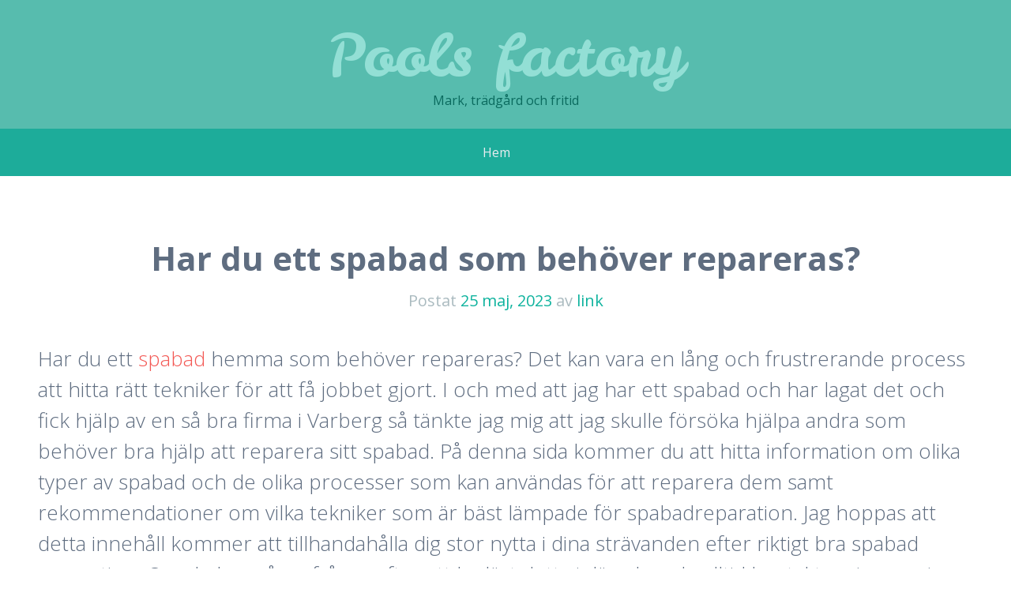

--- FILE ---
content_type: text/html
request_url: https://www.poolsfactory.se/har-du-ett-spabad-som-behover-repareras/
body_size: 5189
content:
<!DOCTYPE html>
<html lang="sv-SE">
<head>
<meta charset="UTF-8">
<meta name="viewport" content="width=device-width, initial-scale=1">
<link rel="profile" href="http://gmpg.org/xfn/11">
<link rel="pingback" href="https://www.poolsfactory.se/xmlrpc.php">

<meta name="robots" content="index, follow, max-image-preview:large, max-snippet:-1, max-video-preview:-1">

	<!-- This site is optimized with the Yoast SEO plugin v19.6.1 - https://yoast.com/wordpress/plugins/seo/ -->
	<title>Har du ett spabad som behöver repareras? - Pools factory</title>
	<link rel="canonical" href="https://www.poolsfactory.se/har-du-ett-spabad-som-behover-repareras/">
	<meta property="og:locale" content="sv_SE">
	<meta property="og:type" content="article">
	<meta property="og:title" content="Har du ett spabad som behöver repareras? - Pools factory">
	<meta property="og:description" content="Har du ett spabad hemma som behöver repareras? Det kan vara en lång och frustrerande process att hitta rätt tekniker för att få jobbet gjort. I och med att jag har ett spabad och har lagat det och fick hjälp av en så bra firma i Varberg så tänkte jag mig att jag skulle försöka […]">
	<meta property="og:url" content="https://www.poolsfactory.se/har-du-ett-spabad-som-behover-repareras/">
	<meta property="og:site_name" content="Pools factory">
	<meta property="article:published_time" content="2023-05-25T05:00:01+00:00">
	<meta name="author" content="link">
	<meta name="twitter:card" content="summary_large_image">
	<meta name="twitter:label1" content="Skriven av">
	<meta name="twitter:data1" content="link">
	<meta name="twitter:label2" content="Beräknad lästid">
	<meta name="twitter:data2" content="2 minuter">
	<script type="application/ld+json" class="yoast-schema-graph">{"@context":"https://schema.org","@graph":[{"@type":"WebPage","@id":"https://www.poolsfactory.se/har-du-ett-spabad-som-behover-repareras/","url":"https://www.poolsfactory.se/har-du-ett-spabad-som-behover-repareras/","name":"Har du ett spabad som behöver repareras? - Pools factory","isPartOf":{"@id":"https://www.poolsfactory.se/#website"},"datePublished":"2023-05-25T05:00:01+00:00","dateModified":"2023-05-25T05:00:01+00:00","author":{"@id":"https://www.poolsfactory.se/#/schema/person/f93e23c964cb64a5808ecd20bc20c98d"},"breadcrumb":{"@id":"https://www.poolsfactory.se/har-du-ett-spabad-som-behover-repareras/#breadcrumb"},"inLanguage":"sv-SE","potentialAction":[{"@type":"ReadAction","target":["https://www.poolsfactory.se/har-du-ett-spabad-som-behover-repareras/"]}]},{"@type":"BreadcrumbList","@id":"https://www.poolsfactory.se/har-du-ett-spabad-som-behover-repareras/#breadcrumb","itemListElement":[{"@type":"ListItem","position":1,"name":"Hem","item":"https://www.poolsfactory.se/"},{"@type":"ListItem","position":2,"name":"Har du ett spabad som behöver repareras?"}]},{"@type":"WebSite","@id":"https://www.poolsfactory.se/#website","url":"https://www.poolsfactory.se/","name":"Pools factory","description":"Mark, trädgård och fritid","potentialAction":[{"@type":"SearchAction","target":{"@type":"EntryPoint","urlTemplate":"https://www.poolsfactory.se/?s={search_term_string}"},"query-input":"required name=search_term_string"}],"inLanguage":"sv-SE"},{"@type":"Person","@id":"https://www.poolsfactory.se/#/schema/person/f93e23c964cb64a5808ecd20bc20c98d","name":"link","image":{"@type":"ImageObject","inLanguage":"sv-SE","@id":"https://www.poolsfactory.se/#/schema/person/image/","url":"http://0.gravatar.com/avatar/c9313137d6c951a256467cb21bb1cd22?s=96&d=mm&r=g","contentUrl":"http://0.gravatar.com/avatar/c9313137d6c951a256467cb21bb1cd22?s=96&d=mm&r=g","caption":"link"},"url":"https://www.poolsfactory.se/author/link/"}]}</script>
	<!-- / Yoast SEO plugin. -->


<link rel="dns-prefetch" href="http://PLACEHOLDER.wpsho">
<link rel="dns-prefetch" href="//fonts.googleapis.com">
<link rel="dns-prefetch" href="//s.w.org">
<link rel="alternate" type="application/rss+xml" title="Pools factory » Webbflöde" href="https://www.poolsfactory.se/feed/">
<link rel="alternate" type="application/rss+xml" title="Pools factory » kommentarsflöde" href="https://www.poolsfactory.se/comments/feed/">
<link rel="alternate" type="application/rss+xml" title="Pools factory » Har du ett spabad som behöver repareras? kommentarsflöde" href="https://www.poolsfactory.se/har-du-ett-spabad-som-behover-repareras/feed/">
<link rel="stylesheet" id="wp-block-library-css" href="https://www.poolsfactory.se/wp-includes/css/dist/block-library/style.min.css" type="text/css" media="all">
<style id="global-styles-inline-css" type="text/css">
body{--wp--preset--color--black: #000000;--wp--preset--color--cyan-bluish-gray: #abb8c3;--wp--preset--color--white: #ffffff;--wp--preset--color--pale-pink: #f78da7;--wp--preset--color--vivid-red: #cf2e2e;--wp--preset--color--luminous-vivid-orange: #ff6900;--wp--preset--color--luminous-vivid-amber: #fcb900;--wp--preset--color--light-green-cyan: #7bdcb5;--wp--preset--color--vivid-green-cyan: #00d084;--wp--preset--color--pale-cyan-blue: #8ed1fc;--wp--preset--color--vivid-cyan-blue: #0693e3;--wp--preset--color--vivid-purple: #9b51e0;--wp--preset--gradient--vivid-cyan-blue-to-vivid-purple: linear-gradient(135deg,rgba(6,147,227,1) 0%,rgb(155,81,224) 100%);--wp--preset--gradient--light-green-cyan-to-vivid-green-cyan: linear-gradient(135deg,rgb(122,220,180) 0%,rgb(0,208,130) 100%);--wp--preset--gradient--luminous-vivid-amber-to-luminous-vivid-orange: linear-gradient(135deg,rgba(252,185,0,1) 0%,rgba(255,105,0,1) 100%);--wp--preset--gradient--luminous-vivid-orange-to-vivid-red: linear-gradient(135deg,rgba(255,105,0,1) 0%,rgb(207,46,46) 100%);--wp--preset--gradient--very-light-gray-to-cyan-bluish-gray: linear-gradient(135deg,rgb(238,238,238) 0%,rgb(169,184,195) 100%);--wp--preset--gradient--cool-to-warm-spectrum: linear-gradient(135deg,rgb(74,234,220) 0%,rgb(151,120,209) 20%,rgb(207,42,186) 40%,rgb(238,44,130) 60%,rgb(251,105,98) 80%,rgb(254,248,76) 100%);--wp--preset--gradient--blush-light-purple: linear-gradient(135deg,rgb(255,206,236) 0%,rgb(152,150,240) 100%);--wp--preset--gradient--blush-bordeaux: linear-gradient(135deg,rgb(254,205,165) 0%,rgb(254,45,45) 50%,rgb(107,0,62) 100%);--wp--preset--gradient--luminous-dusk: linear-gradient(135deg,rgb(255,203,112) 0%,rgb(199,81,192) 50%,rgb(65,88,208) 100%);--wp--preset--gradient--pale-ocean: linear-gradient(135deg,rgb(255,245,203) 0%,rgb(182,227,212) 50%,rgb(51,167,181) 100%);--wp--preset--gradient--electric-grass: linear-gradient(135deg,rgb(202,248,128) 0%,rgb(113,206,126) 100%);--wp--preset--gradient--midnight: linear-gradient(135deg,rgb(2,3,129) 0%,rgb(40,116,252) 100%);--wp--preset--duotone--dark-grayscale: url('#wp-duotone-dark-grayscale');--wp--preset--duotone--grayscale: url('#wp-duotone-grayscale');--wp--preset--duotone--purple-yellow: url('#wp-duotone-purple-yellow');--wp--preset--duotone--blue-red: url('#wp-duotone-blue-red');--wp--preset--duotone--midnight: url('#wp-duotone-midnight');--wp--preset--duotone--magenta-yellow: url('#wp-duotone-magenta-yellow');--wp--preset--duotone--purple-green: url('#wp-duotone-purple-green');--wp--preset--duotone--blue-orange: url('#wp-duotone-blue-orange');--wp--preset--font-size--small: 13px;--wp--preset--font-size--medium: 20px;--wp--preset--font-size--large: 36px;--wp--preset--font-size--x-large: 42px;}.has-black-color{color: var(--wp--preset--color--black) !important;}.has-cyan-bluish-gray-color{color: var(--wp--preset--color--cyan-bluish-gray) !important;}.has-white-color{color: var(--wp--preset--color--white) !important;}.has-pale-pink-color{color: var(--wp--preset--color--pale-pink) !important;}.has-vivid-red-color{color: var(--wp--preset--color--vivid-red) !important;}.has-luminous-vivid-orange-color{color: var(--wp--preset--color--luminous-vivid-orange) !important;}.has-luminous-vivid-amber-color{color: var(--wp--preset--color--luminous-vivid-amber) !important;}.has-light-green-cyan-color{color: var(--wp--preset--color--light-green-cyan) !important;}.has-vivid-green-cyan-color{color: var(--wp--preset--color--vivid-green-cyan) !important;}.has-pale-cyan-blue-color{color: var(--wp--preset--color--pale-cyan-blue) !important;}.has-vivid-cyan-blue-color{color: var(--wp--preset--color--vivid-cyan-blue) !important;}.has-vivid-purple-color{color: var(--wp--preset--color--vivid-purple) !important;}.has-black-background-color{background-color: var(--wp--preset--color--black) !important;}.has-cyan-bluish-gray-background-color{background-color: var(--wp--preset--color--cyan-bluish-gray) !important;}.has-white-background-color{background-color: var(--wp--preset--color--white) !important;}.has-pale-pink-background-color{background-color: var(--wp--preset--color--pale-pink) !important;}.has-vivid-red-background-color{background-color: var(--wp--preset--color--vivid-red) !important;}.has-luminous-vivid-orange-background-color{background-color: var(--wp--preset--color--luminous-vivid-orange) !important;}.has-luminous-vivid-amber-background-color{background-color: var(--wp--preset--color--luminous-vivid-amber) !important;}.has-light-green-cyan-background-color{background-color: var(--wp--preset--color--light-green-cyan) !important;}.has-vivid-green-cyan-background-color{background-color: var(--wp--preset--color--vivid-green-cyan) !important;}.has-pale-cyan-blue-background-color{background-color: var(--wp--preset--color--pale-cyan-blue) !important;}.has-vivid-cyan-blue-background-color{background-color: var(--wp--preset--color--vivid-cyan-blue) !important;}.has-vivid-purple-background-color{background-color: var(--wp--preset--color--vivid-purple) !important;}.has-black-border-color{border-color: var(--wp--preset--color--black) !important;}.has-cyan-bluish-gray-border-color{border-color: var(--wp--preset--color--cyan-bluish-gray) !important;}.has-white-border-color{border-color: var(--wp--preset--color--white) !important;}.has-pale-pink-border-color{border-color: var(--wp--preset--color--pale-pink) !important;}.has-vivid-red-border-color{border-color: var(--wp--preset--color--vivid-red) !important;}.has-luminous-vivid-orange-border-color{border-color: var(--wp--preset--color--luminous-vivid-orange) !important;}.has-luminous-vivid-amber-border-color{border-color: var(--wp--preset--color--luminous-vivid-amber) !important;}.has-light-green-cyan-border-color{border-color: var(--wp--preset--color--light-green-cyan) !important;}.has-vivid-green-cyan-border-color{border-color: var(--wp--preset--color--vivid-green-cyan) !important;}.has-pale-cyan-blue-border-color{border-color: var(--wp--preset--color--pale-cyan-blue) !important;}.has-vivid-cyan-blue-border-color{border-color: var(--wp--preset--color--vivid-cyan-blue) !important;}.has-vivid-purple-border-color{border-color: var(--wp--preset--color--vivid-purple) !important;}.has-vivid-cyan-blue-to-vivid-purple-gradient-background{background: var(--wp--preset--gradient--vivid-cyan-blue-to-vivid-purple) !important;}.has-light-green-cyan-to-vivid-green-cyan-gradient-background{background: var(--wp--preset--gradient--light-green-cyan-to-vivid-green-cyan) !important;}.has-luminous-vivid-amber-to-luminous-vivid-orange-gradient-background{background: var(--wp--preset--gradient--luminous-vivid-amber-to-luminous-vivid-orange) !important;}.has-luminous-vivid-orange-to-vivid-red-gradient-background{background: var(--wp--preset--gradient--luminous-vivid-orange-to-vivid-red) !important;}.has-very-light-gray-to-cyan-bluish-gray-gradient-background{background: var(--wp--preset--gradient--very-light-gray-to-cyan-bluish-gray) !important;}.has-cool-to-warm-spectrum-gradient-background{background: var(--wp--preset--gradient--cool-to-warm-spectrum) !important;}.has-blush-light-purple-gradient-background{background: var(--wp--preset--gradient--blush-light-purple) !important;}.has-blush-bordeaux-gradient-background{background: var(--wp--preset--gradient--blush-bordeaux) !important;}.has-luminous-dusk-gradient-background{background: var(--wp--preset--gradient--luminous-dusk) !important;}.has-pale-ocean-gradient-background{background: var(--wp--preset--gradient--pale-ocean) !important;}.has-electric-grass-gradient-background{background: var(--wp--preset--gradient--electric-grass) !important;}.has-midnight-gradient-background{background: var(--wp--preset--gradient--midnight) !important;}.has-small-font-size{font-size: var(--wp--preset--font-size--small) !important;}.has-medium-font-size{font-size: var(--wp--preset--font-size--medium) !important;}.has-large-font-size{font-size: var(--wp--preset--font-size--large) !important;}.has-x-large-font-size{font-size: var(--wp--preset--font-size--x-large) !important;}
</style>
<link rel="stylesheet" id="kelly-style-css" href="https://www.poolsfactory.se/wp-content/themes/a01/style.css" type="text/css" media="all">
<link rel="stylesheet" id="kelly-fonts-css" href="https://fonts.googleapis.com/css?family=Open+Sans%3A300%2C400%2C700%7CLeckerli+One&subset=latin%2Clatin-ext" type="text/css" media="all">
<link rel="stylesheet" id="genericons-css" href="https://www.poolsfactory.se/wp-content/themes/kelly/genericons/genericons.css" type="text/css" media="all">
<link rel="https://api.w.org/" href="https://www.poolsfactory.se/wp-json/"><link rel="alternate" type="application/json" href="https://www.poolsfactory.se/wp-json/wp/v2/posts/75"><link rel="EditURI" type="application/rsd+xml" title="RSD" href="https://www.poolsfactory.se/xmlrpc.php">
<meta name="generator" content="WordPress 6.0.11">
<link rel="shortlink" href="https://www.poolsfactory.se/">
<link rel="alternate" type="application/json+oembed" href="https://www.poolsfactory.se/wp-json/oembed/1.0/embed">
<link rel="alternate" type="text/xml+oembed" href="https://www.poolsfactory.se/wp-json/oembed/1.0/embed">
</head>

<body class="post-template-default single single-post postid-75 single-format-standard">
<div id="page" class="hfeed site">
			<header id="masthead" class="site-header" role="banner">
		<div class="header-background"></div>
		<div class="site-branding">
			<h1 class="site-title"><a href="https://www.poolsfactory.se/" rel="home">Pools factory</a></h1>
			<h2 class="site-description">Mark, trädgård och fritid</h2>
		</div>

		<nav id="site-navigation" class="main-navigation" role="navigation">
			<h1 class="menu-toggle">Meny</h1>
			<a class="skip-link screen-reader-text" href="#content">Gå till innehåll</a>

			<div class="nav-menu"><ul>
<li><a href="https://www.poolsfactory.se/">Hem</a></li></ul></div>
		</nav><!-- #site-navigation -->
	</header><!-- #masthead -->

	<div id="content" class="site-content">

	<div id="primary" class="content-area">
		<main id="main" class="site-main" role="main">

		
			
<article id="post-75" class="post-75 post type-post status-publish format-standard hentry category-blogg">
		<header class="entry-header">
					<h1 class="entry-title">Har du ett spabad som behöver repareras?</h1>
		
		<div class="entry-meta">
			<span class="posted-on">Postat <a href="https://www.poolsfactory.se/har-du-ett-spabad-som-behover-repareras/" rel="bookmark"><time class="entry-date published" datetime="2023-05-25T07:00:01+02:00">25 maj, 2023</time></a></span><span class="byline"> av <span class="author vcard"><a class="url fn n" href="https://www.poolsfactory.se/author/link/">link</a></span></span>		</div><!-- .entry-meta -->
	</header><!-- .entry-header -->

	<div class="entry-content">
		<p>Har du ett <a href="https://www.wasthus.se/spabad-reparation-varberg/" target="_blank" rel="noopener">spabad</a> hemma som behöver repareras? Det kan vara en lång och frustrerande process att hitta rätt tekniker för att få jobbet gjort. I och med att jag har ett spabad och har lagat det och fick hjälp av en så bra firma i Varberg så tänkte jag mig att jag skulle försöka hjälpa andra som behöver bra hjälp att reparera sitt spabad. På denna sida kommer du att hitta information om olika typer av spabad och de olika processer som kan användas för att reparera dem samt rekommendationer om vilka tekniker som är bäst lämpade för spabadreparation. Jag hoppas att detta innehåll kommer att tillhandahålla dig stor nytta i dina strävanden efter riktigt bra spabad reparation. Om du har några frågor efter att ha läst detta inlägg kan du alltid kontakta mig nere i kommentarsfältet.</p>
<p>Ett spabad har flera komponenter som måste fungera tillsammans för att säkerställa ett nöje och bekvämt bad. För att reparera spabadet måste teknikeren ta itu med skadade delar, byta ut dem eller laga dem. En av de vanligaste orsakerna till problem är dålig isolering som orsakar läckage mellan elementen i baljan. Förutom det kan en problematisk vattenpump leda till problem med trycket eller strömmen i vattnet. För detta måste teknikeren undersöka om pumpen läcker eller behöver rengöras.En annan vanlig orsak till problem är dåliga filter som förhindrar att skräp hamnar i spabadet. Om filtret är trasigt eller smutsigt kan det leda till flera olika problem såsom dålig vattenkvalitet, luktproblem och överhettning. För att undvika detta måste teknikeren byta ut filtret.En sista del som ofta går sönder är termostatregulatorn. Detta kontrollerar temperaturen i spabadet och om den är trasig kan det leda till att du inte kan ställa in rätt temperatur. För att lösa detta måste teknikeren byta ut termostaten eller felsöka systemet.Lycka till med din spabad reparation!!!</p>
			</div><!-- .entry-content -->

	<footer class="entry-meta">
		
			
			</footer><!-- .entry-meta -->
</article><!-- #post-## -->

				<nav role="navigation" id="nav-below" class="post-navigation">
		<h1 class="screen-reader-text">Inläggsnavigering</h1>

	
		<div class="nav-previous"><a href="https://www.poolsfactory.se/skaffa-en-laddbox/" rel="prev"><span class="meta-nav">←</span> Skaffa en laddbox</a></div>		<div class="nav-next"><a href="https://www.poolsfactory.se/lyckas-med-badrumsrenoveringen/" rel="next">Lyckas med badrumsrenoveringen <span class="meta-nav">→</span></a></div>
	
	</nav><!-- #nav-below -->
	
			
		
		</main><!-- #main -->
	</div><!-- #primary -->

	<div id="secondary" class="widget-areas clear" role="complementary">
		<div class="widget-areas-inner">
										<div class="widget-area">
					<aside id="archives-2" class="widget widget_archive"><h1 class="widget-title">Arkiv</h1>
			<ul>
					<li><a href="https://www.poolsfactory.se/2025/11/">november 2025</a></li>
	<li><a href="https://www.poolsfactory.se/2025/04/">april 2025</a></li>
	<li><a href="https://www.poolsfactory.se/2025/02/">februari 2025</a></li>
	<li><a href="https://www.poolsfactory.se/2025/01/">januari 2025</a></li>
	<li><a href="https://www.poolsfactory.se/2023/05/">maj 2023</a></li>
	<li><a href="https://www.poolsfactory.se/2019/06/">juni 2019</a></li>
			</ul>

			</aside>				</div>
										<div class="widget-area">
					<aside id="categories-2" class="widget widget_categories"><h1 class="widget-title">Kategorier</h1>
			<ul>
					<li class="cat-item cat-item-1"><a href="https://www.poolsfactory.se/category/blogg/">Blogg</a>
</li>
			</ul>

			</aside>				</div>
										<div class="widget-area">
					
		<aside id="recent-posts-2" class="widget widget_recent_entries">
		<h1 class="widget-title">Senaste inläggen</h1>
		<ul>
											<li>
					<a href="https://www.poolsfactory.se/entreprenor-for-stubbfrasning/">Entreprenör för stubbfräsning</a>
									</li>
											<li>
					<a href="https://www.poolsfactory.se/lyckas-med-finplanering/">Lyckas med finplanering</a>
									</li>
											<li>
					<a href="https://www.poolsfactory.se/stenlaggning-nacka-skapa-vackra-och-hallbara-utomhusytor/">Stenläggning Nacka – Skapa vackra och hållbara utomhusytor</a>
									</li>
											<li>
					<a href="https://www.poolsfactory.se/tradfallning-i-orebro/">Trädfällning i Örebro</a>
									</li>
											<li>
					<a href="https://www.poolsfactory.se/dranering-i-boras/">Dränering i Borås</a>
									</li>
					</ul>

		</aside>				</div>
					</div>
	</div><!-- #secondary -->
	</div><!-- #content -->

	<footer id="colophon" class="site-footer" role="contentinfo">
		<div class="site-info">
						<a href="http://wordpress.org/" rel="generator">Drivs med WordPress</a>
			<span class="sep"> | </span>
			Tema: Kelly av <a href="http://wordpress.com/themes/kelly/" rel="designer">WordPress.com</a>.		</div><!-- .site-info -->
	</footer><!-- #colophon -->
</div><!-- #page -->

<script type="text/javascript" src="https://www.poolsfactory.se/wp-content/themes/kelly/js/navigation.js" id="kelly-navigation-js"></script>
<script type="text/javascript" src="https://www.poolsfactory.se/wp-content/themes/kelly/js/skip-link-focus-fix.js" id="kelly-skip-link-focus-fix-js"></script>

</body>
</html>
